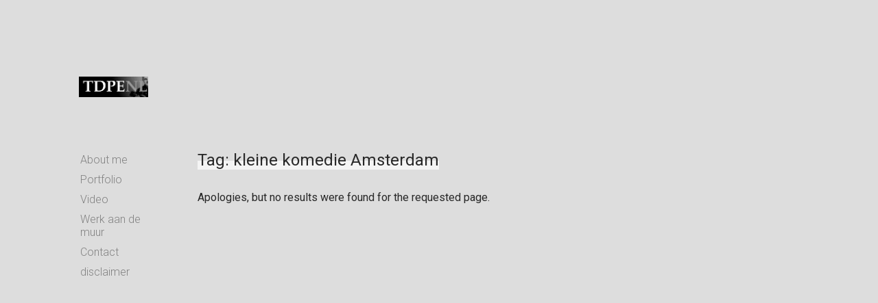

--- FILE ---
content_type: text/html; charset=UTF-8
request_url: https://www.thedigitalphotoexperience.nl/tag/kleine-komedie-amsterdam/
body_size: 9493
content:
<!DOCTYPE html>
<html lang="nl-NL" class="no-js">
<head>
<meta charset="UTF-8">
<meta name="viewport" content="width=device-width, initial-scale=1">
<link rel="profile" href="http://gmpg.org/xfn/11">

<meta name='robots' content='index, follow, max-image-preview:large, max-snippet:-1, max-video-preview:-1' />

	<!-- This site is optimized with the Yoast SEO plugin v26.7 - https://yoast.com/wordpress/plugins/seo/ -->
	<title>kleine komedie Amsterdam Archives - Eric van Nieuwland (photography and video)</title>
	<link rel="canonical" href="https://www.thedigitalphotoexperience.nl/tag/kleine-komedie-amsterdam/" />
	<meta property="og:locale" content="nl_NL" />
	<meta property="og:type" content="article" />
	<meta property="og:title" content="kleine komedie Amsterdam Archives - Eric van Nieuwland (photography and video)" />
	<meta property="og:url" content="https://www.thedigitalphotoexperience.nl/tag/kleine-komedie-amsterdam/" />
	<meta property="og:site_name" content="Eric van Nieuwland (photography and video)" />
	<script type="application/ld+json" class="yoast-schema-graph">{"@context":"https://schema.org","@graph":[{"@type":"CollectionPage","@id":"https://www.thedigitalphotoexperience.nl/tag/kleine-komedie-amsterdam/","url":"https://www.thedigitalphotoexperience.nl/tag/kleine-komedie-amsterdam/","name":"kleine komedie Amsterdam Archives - Eric van Nieuwland (photography and video)","isPartOf":{"@id":"https://www.thedigitalphotoexperience.nl/#website"},"inLanguage":"nl-NL"},{"@type":"WebSite","@id":"https://www.thedigitalphotoexperience.nl/#website","url":"https://www.thedigitalphotoexperience.nl/","name":"Eric van Nieuwland (photography and video)","description":"Fotografie &amp; video gemaakt door Eric van Nieuwland","publisher":{"@id":"https://www.thedigitalphotoexperience.nl/#organization"},"potentialAction":[{"@type":"SearchAction","target":{"@type":"EntryPoint","urlTemplate":"https://www.thedigitalphotoexperience.nl/?s={search_term_string}"},"query-input":{"@type":"PropertyValueSpecification","valueRequired":true,"valueName":"search_term_string"}}],"inLanguage":"nl-NL"},{"@type":"Organization","@id":"https://www.thedigitalphotoexperience.nl/#organization","name":"Eric van Nieuwland (photography and video)","url":"https://www.thedigitalphotoexperience.nl/","logo":{"@type":"ImageObject","inLanguage":"nl-NL","@id":"https://www.thedigitalphotoexperience.nl/#/schema/logo/image/","url":"https://www.thedigitalphotoexperience.nl/wp-content/uploads/2018/04/cropped-Logo-tdpe-aangepast-voor-visitiekaartje.png","contentUrl":"https://www.thedigitalphotoexperience.nl/wp-content/uploads/2018/04/cropped-Logo-tdpe-aangepast-voor-visitiekaartje.png","width":1711,"height":514,"caption":"Eric van Nieuwland (photography and video)"},"image":{"@id":"https://www.thedigitalphotoexperience.nl/#/schema/logo/image/"}}]}</script>
	<!-- / Yoast SEO plugin. -->


<link rel='dns-prefetch' href='//fonts.googleapis.com' />
<link href='https://fonts.gstatic.com' crossorigin rel='preconnect' />
<link rel="alternate" type="application/rss+xml" title="Eric van Nieuwland (photography and video) &raquo; feed" href="https://www.thedigitalphotoexperience.nl/feed/" />
<link rel="alternate" type="application/rss+xml" title="Eric van Nieuwland (photography and video) &raquo; reacties feed" href="https://www.thedigitalphotoexperience.nl/comments/feed/" />
<link rel="alternate" type="application/rss+xml" title="Eric van Nieuwland (photography and video) &raquo; kleine komedie Amsterdam tag feed" href="https://www.thedigitalphotoexperience.nl/tag/kleine-komedie-amsterdam/feed/" />
<style id='wp-img-auto-sizes-contain-inline-css' type='text/css'>
img:is([sizes=auto i],[sizes^="auto," i]){contain-intrinsic-size:3000px 1500px}
/*# sourceURL=wp-img-auto-sizes-contain-inline-css */
</style>
<style id='wp-emoji-styles-inline-css' type='text/css'>

	img.wp-smiley, img.emoji {
		display: inline !important;
		border: none !important;
		box-shadow: none !important;
		height: 1em !important;
		width: 1em !important;
		margin: 0 0.07em !important;
		vertical-align: -0.1em !important;
		background: none !important;
		padding: 0 !important;
	}
/*# sourceURL=wp-emoji-styles-inline-css */
</style>
<style id='wp-block-library-inline-css' type='text/css'>
:root{--wp-block-synced-color:#7a00df;--wp-block-synced-color--rgb:122,0,223;--wp-bound-block-color:var(--wp-block-synced-color);--wp-editor-canvas-background:#ddd;--wp-admin-theme-color:#007cba;--wp-admin-theme-color--rgb:0,124,186;--wp-admin-theme-color-darker-10:#006ba1;--wp-admin-theme-color-darker-10--rgb:0,107,160.5;--wp-admin-theme-color-darker-20:#005a87;--wp-admin-theme-color-darker-20--rgb:0,90,135;--wp-admin-border-width-focus:2px}@media (min-resolution:192dpi){:root{--wp-admin-border-width-focus:1.5px}}.wp-element-button{cursor:pointer}:root .has-very-light-gray-background-color{background-color:#eee}:root .has-very-dark-gray-background-color{background-color:#313131}:root .has-very-light-gray-color{color:#eee}:root .has-very-dark-gray-color{color:#313131}:root .has-vivid-green-cyan-to-vivid-cyan-blue-gradient-background{background:linear-gradient(135deg,#00d084,#0693e3)}:root .has-purple-crush-gradient-background{background:linear-gradient(135deg,#34e2e4,#4721fb 50%,#ab1dfe)}:root .has-hazy-dawn-gradient-background{background:linear-gradient(135deg,#faaca8,#dad0ec)}:root .has-subdued-olive-gradient-background{background:linear-gradient(135deg,#fafae1,#67a671)}:root .has-atomic-cream-gradient-background{background:linear-gradient(135deg,#fdd79a,#004a59)}:root .has-nightshade-gradient-background{background:linear-gradient(135deg,#330968,#31cdcf)}:root .has-midnight-gradient-background{background:linear-gradient(135deg,#020381,#2874fc)}:root{--wp--preset--font-size--normal:16px;--wp--preset--font-size--huge:42px}.has-regular-font-size{font-size:1em}.has-larger-font-size{font-size:2.625em}.has-normal-font-size{font-size:var(--wp--preset--font-size--normal)}.has-huge-font-size{font-size:var(--wp--preset--font-size--huge)}.has-text-align-center{text-align:center}.has-text-align-left{text-align:left}.has-text-align-right{text-align:right}.has-fit-text{white-space:nowrap!important}#end-resizable-editor-section{display:none}.aligncenter{clear:both}.items-justified-left{justify-content:flex-start}.items-justified-center{justify-content:center}.items-justified-right{justify-content:flex-end}.items-justified-space-between{justify-content:space-between}.screen-reader-text{border:0;clip-path:inset(50%);height:1px;margin:-1px;overflow:hidden;padding:0;position:absolute;width:1px;word-wrap:normal!important}.screen-reader-text:focus{background-color:#ddd;clip-path:none;color:#444;display:block;font-size:1em;height:auto;left:5px;line-height:normal;padding:15px 23px 14px;text-decoration:none;top:5px;width:auto;z-index:100000}html :where(.has-border-color){border-style:solid}html :where([style*=border-top-color]){border-top-style:solid}html :where([style*=border-right-color]){border-right-style:solid}html :where([style*=border-bottom-color]){border-bottom-style:solid}html :where([style*=border-left-color]){border-left-style:solid}html :where([style*=border-width]){border-style:solid}html :where([style*=border-top-width]){border-top-style:solid}html :where([style*=border-right-width]){border-right-style:solid}html :where([style*=border-bottom-width]){border-bottom-style:solid}html :where([style*=border-left-width]){border-left-style:solid}html :where(img[class*=wp-image-]){height:auto;max-width:100%}:where(figure){margin:0 0 1em}html :where(.is-position-sticky){--wp-admin--admin-bar--position-offset:var(--wp-admin--admin-bar--height,0px)}@media screen and (max-width:600px){html :where(.is-position-sticky){--wp-admin--admin-bar--position-offset:0px}}

/*# sourceURL=wp-block-library-inline-css */
</style><style id='global-styles-inline-css' type='text/css'>
:root{--wp--preset--aspect-ratio--square: 1;--wp--preset--aspect-ratio--4-3: 4/3;--wp--preset--aspect-ratio--3-4: 3/4;--wp--preset--aspect-ratio--3-2: 3/2;--wp--preset--aspect-ratio--2-3: 2/3;--wp--preset--aspect-ratio--16-9: 16/9;--wp--preset--aspect-ratio--9-16: 9/16;--wp--preset--color--black: #000000;--wp--preset--color--cyan-bluish-gray: #abb8c3;--wp--preset--color--white: #ffffff;--wp--preset--color--pale-pink: #f78da7;--wp--preset--color--vivid-red: #cf2e2e;--wp--preset--color--luminous-vivid-orange: #ff6900;--wp--preset--color--luminous-vivid-amber: #fcb900;--wp--preset--color--light-green-cyan: #7bdcb5;--wp--preset--color--vivid-green-cyan: #00d084;--wp--preset--color--pale-cyan-blue: #8ed1fc;--wp--preset--color--vivid-cyan-blue: #0693e3;--wp--preset--color--vivid-purple: #9b51e0;--wp--preset--gradient--vivid-cyan-blue-to-vivid-purple: linear-gradient(135deg,rgb(6,147,227) 0%,rgb(155,81,224) 100%);--wp--preset--gradient--light-green-cyan-to-vivid-green-cyan: linear-gradient(135deg,rgb(122,220,180) 0%,rgb(0,208,130) 100%);--wp--preset--gradient--luminous-vivid-amber-to-luminous-vivid-orange: linear-gradient(135deg,rgb(252,185,0) 0%,rgb(255,105,0) 100%);--wp--preset--gradient--luminous-vivid-orange-to-vivid-red: linear-gradient(135deg,rgb(255,105,0) 0%,rgb(207,46,46) 100%);--wp--preset--gradient--very-light-gray-to-cyan-bluish-gray: linear-gradient(135deg,rgb(238,238,238) 0%,rgb(169,184,195) 100%);--wp--preset--gradient--cool-to-warm-spectrum: linear-gradient(135deg,rgb(74,234,220) 0%,rgb(151,120,209) 20%,rgb(207,42,186) 40%,rgb(238,44,130) 60%,rgb(251,105,98) 80%,rgb(254,248,76) 100%);--wp--preset--gradient--blush-light-purple: linear-gradient(135deg,rgb(255,206,236) 0%,rgb(152,150,240) 100%);--wp--preset--gradient--blush-bordeaux: linear-gradient(135deg,rgb(254,205,165) 0%,rgb(254,45,45) 50%,rgb(107,0,62) 100%);--wp--preset--gradient--luminous-dusk: linear-gradient(135deg,rgb(255,203,112) 0%,rgb(199,81,192) 50%,rgb(65,88,208) 100%);--wp--preset--gradient--pale-ocean: linear-gradient(135deg,rgb(255,245,203) 0%,rgb(182,227,212) 50%,rgb(51,167,181) 100%);--wp--preset--gradient--electric-grass: linear-gradient(135deg,rgb(202,248,128) 0%,rgb(113,206,126) 100%);--wp--preset--gradient--midnight: linear-gradient(135deg,rgb(2,3,129) 0%,rgb(40,116,252) 100%);--wp--preset--font-size--small: 13px;--wp--preset--font-size--medium: 20px;--wp--preset--font-size--large: 36px;--wp--preset--font-size--x-large: 42px;--wp--preset--spacing--20: 0.44rem;--wp--preset--spacing--30: 0.67rem;--wp--preset--spacing--40: 1rem;--wp--preset--spacing--50: 1.5rem;--wp--preset--spacing--60: 2.25rem;--wp--preset--spacing--70: 3.38rem;--wp--preset--spacing--80: 5.06rem;--wp--preset--shadow--natural: 6px 6px 9px rgba(0, 0, 0, 0.2);--wp--preset--shadow--deep: 12px 12px 50px rgba(0, 0, 0, 0.4);--wp--preset--shadow--sharp: 6px 6px 0px rgba(0, 0, 0, 0.2);--wp--preset--shadow--outlined: 6px 6px 0px -3px rgb(255, 255, 255), 6px 6px rgb(0, 0, 0);--wp--preset--shadow--crisp: 6px 6px 0px rgb(0, 0, 0);}:where(.is-layout-flex){gap: 0.5em;}:where(.is-layout-grid){gap: 0.5em;}body .is-layout-flex{display: flex;}.is-layout-flex{flex-wrap: wrap;align-items: center;}.is-layout-flex > :is(*, div){margin: 0;}body .is-layout-grid{display: grid;}.is-layout-grid > :is(*, div){margin: 0;}:where(.wp-block-columns.is-layout-flex){gap: 2em;}:where(.wp-block-columns.is-layout-grid){gap: 2em;}:where(.wp-block-post-template.is-layout-flex){gap: 1.25em;}:where(.wp-block-post-template.is-layout-grid){gap: 1.25em;}.has-black-color{color: var(--wp--preset--color--black) !important;}.has-cyan-bluish-gray-color{color: var(--wp--preset--color--cyan-bluish-gray) !important;}.has-white-color{color: var(--wp--preset--color--white) !important;}.has-pale-pink-color{color: var(--wp--preset--color--pale-pink) !important;}.has-vivid-red-color{color: var(--wp--preset--color--vivid-red) !important;}.has-luminous-vivid-orange-color{color: var(--wp--preset--color--luminous-vivid-orange) !important;}.has-luminous-vivid-amber-color{color: var(--wp--preset--color--luminous-vivid-amber) !important;}.has-light-green-cyan-color{color: var(--wp--preset--color--light-green-cyan) !important;}.has-vivid-green-cyan-color{color: var(--wp--preset--color--vivid-green-cyan) !important;}.has-pale-cyan-blue-color{color: var(--wp--preset--color--pale-cyan-blue) !important;}.has-vivid-cyan-blue-color{color: var(--wp--preset--color--vivid-cyan-blue) !important;}.has-vivid-purple-color{color: var(--wp--preset--color--vivid-purple) !important;}.has-black-background-color{background-color: var(--wp--preset--color--black) !important;}.has-cyan-bluish-gray-background-color{background-color: var(--wp--preset--color--cyan-bluish-gray) !important;}.has-white-background-color{background-color: var(--wp--preset--color--white) !important;}.has-pale-pink-background-color{background-color: var(--wp--preset--color--pale-pink) !important;}.has-vivid-red-background-color{background-color: var(--wp--preset--color--vivid-red) !important;}.has-luminous-vivid-orange-background-color{background-color: var(--wp--preset--color--luminous-vivid-orange) !important;}.has-luminous-vivid-amber-background-color{background-color: var(--wp--preset--color--luminous-vivid-amber) !important;}.has-light-green-cyan-background-color{background-color: var(--wp--preset--color--light-green-cyan) !important;}.has-vivid-green-cyan-background-color{background-color: var(--wp--preset--color--vivid-green-cyan) !important;}.has-pale-cyan-blue-background-color{background-color: var(--wp--preset--color--pale-cyan-blue) !important;}.has-vivid-cyan-blue-background-color{background-color: var(--wp--preset--color--vivid-cyan-blue) !important;}.has-vivid-purple-background-color{background-color: var(--wp--preset--color--vivid-purple) !important;}.has-black-border-color{border-color: var(--wp--preset--color--black) !important;}.has-cyan-bluish-gray-border-color{border-color: var(--wp--preset--color--cyan-bluish-gray) !important;}.has-white-border-color{border-color: var(--wp--preset--color--white) !important;}.has-pale-pink-border-color{border-color: var(--wp--preset--color--pale-pink) !important;}.has-vivid-red-border-color{border-color: var(--wp--preset--color--vivid-red) !important;}.has-luminous-vivid-orange-border-color{border-color: var(--wp--preset--color--luminous-vivid-orange) !important;}.has-luminous-vivid-amber-border-color{border-color: var(--wp--preset--color--luminous-vivid-amber) !important;}.has-light-green-cyan-border-color{border-color: var(--wp--preset--color--light-green-cyan) !important;}.has-vivid-green-cyan-border-color{border-color: var(--wp--preset--color--vivid-green-cyan) !important;}.has-pale-cyan-blue-border-color{border-color: var(--wp--preset--color--pale-cyan-blue) !important;}.has-vivid-cyan-blue-border-color{border-color: var(--wp--preset--color--vivid-cyan-blue) !important;}.has-vivid-purple-border-color{border-color: var(--wp--preset--color--vivid-purple) !important;}.has-vivid-cyan-blue-to-vivid-purple-gradient-background{background: var(--wp--preset--gradient--vivid-cyan-blue-to-vivid-purple) !important;}.has-light-green-cyan-to-vivid-green-cyan-gradient-background{background: var(--wp--preset--gradient--light-green-cyan-to-vivid-green-cyan) !important;}.has-luminous-vivid-amber-to-luminous-vivid-orange-gradient-background{background: var(--wp--preset--gradient--luminous-vivid-amber-to-luminous-vivid-orange) !important;}.has-luminous-vivid-orange-to-vivid-red-gradient-background{background: var(--wp--preset--gradient--luminous-vivid-orange-to-vivid-red) !important;}.has-very-light-gray-to-cyan-bluish-gray-gradient-background{background: var(--wp--preset--gradient--very-light-gray-to-cyan-bluish-gray) !important;}.has-cool-to-warm-spectrum-gradient-background{background: var(--wp--preset--gradient--cool-to-warm-spectrum) !important;}.has-blush-light-purple-gradient-background{background: var(--wp--preset--gradient--blush-light-purple) !important;}.has-blush-bordeaux-gradient-background{background: var(--wp--preset--gradient--blush-bordeaux) !important;}.has-luminous-dusk-gradient-background{background: var(--wp--preset--gradient--luminous-dusk) !important;}.has-pale-ocean-gradient-background{background: var(--wp--preset--gradient--pale-ocean) !important;}.has-electric-grass-gradient-background{background: var(--wp--preset--gradient--electric-grass) !important;}.has-midnight-gradient-background{background: var(--wp--preset--gradient--midnight) !important;}.has-small-font-size{font-size: var(--wp--preset--font-size--small) !important;}.has-medium-font-size{font-size: var(--wp--preset--font-size--medium) !important;}.has-large-font-size{font-size: var(--wp--preset--font-size--large) !important;}.has-x-large-font-size{font-size: var(--wp--preset--font-size--x-large) !important;}
/*# sourceURL=global-styles-inline-css */
</style>

<style id='classic-theme-styles-inline-css' type='text/css'>
/*! This file is auto-generated */
.wp-block-button__link{color:#fff;background-color:#32373c;border-radius:9999px;box-shadow:none;text-decoration:none;padding:calc(.667em + 2px) calc(1.333em + 2px);font-size:1.125em}.wp-block-file__button{background:#32373c;color:#fff;text-decoration:none}
/*# sourceURL=/wp-includes/css/classic-themes.min.css */
</style>
<link rel='stylesheet' id='contact-form-7-css' href='https://www.thedigitalphotoexperience.nl/wp-content/plugins/contact-form-7/includes/css/styles.css?ver=6.1.4' type='text/css' media='all' />
<link rel='stylesheet' id='papaia-fonts-css' href='https://fonts.googleapis.com/css?family=Roboto%3A300%2C300i%2C400%2C500%2C700&#038;ver=6.9' type='text/css' media='all' />
<link rel='stylesheet' id='bootstrap-reboot-css' href='https://www.thedigitalphotoexperience.nl/wp-content/themes/papaia/css/bootstrap-reboot.css?ver=6.9' type='text/css' media='all' />
<link rel='stylesheet' id='papaia-css' href='https://www.thedigitalphotoexperience.nl/wp-content/themes/papaia/style.css?ver=6.9' type='text/css' media='all' />
<style id='papaia-inline-css' type='text/css'>
hr, button.filled.color, input[type=submit].filled.color, input[type=reset].filled.color, input[type=button].filled.color, .button.filled.color, .commentlist .bypostauthor .comment-author h6, #footer { background-color: #f4f4f4; } @media (min-width: 768px) { #site-menu .menu-item-has-children li { background-color: #f4f4f4; } } button.filled.color, input[type=submit].filled.color, input[type=reset].filled.color, input[type=button].filled.color, .button.filled.color { border-color: #f4f4f4; } ins, .custom-link { background-image: -webkit-gradient(linear, left top, right top, from(#f4f4f4), to(#f4f4f4)); background-image: -webkit-linear-gradient(left, #f4f4f4 0%, #f4f4f4 100%); background-image: -o-linear-gradient(left, #f4f4f4 0%, #f4f4f4 100%); background-image: linear-gradient(to right, #f4f4f4 0%, #f4f4f4 100%); } html, .page-loader { background-color: #dddddd }
/*# sourceURL=papaia-inline-css */
</style>
<script type="text/javascript" src="https://www.thedigitalphotoexperience.nl/wp-includes/js/jquery/jquery.min.js?ver=3.7.1" id="jquery-core-js"></script>
<script type="text/javascript" src="https://www.thedigitalphotoexperience.nl/wp-includes/js/jquery/jquery-migrate.min.js?ver=3.4.1" id="jquery-migrate-js"></script>
<link rel="https://api.w.org/" href="https://www.thedigitalphotoexperience.nl/wp-json/" /><link rel="alternate" title="JSON" type="application/json" href="https://www.thedigitalphotoexperience.nl/wp-json/wp/v2/tags/287" /><link rel="EditURI" type="application/rsd+xml" title="RSD" href="https://www.thedigitalphotoexperience.nl/xmlrpc.php?rsd" />
<meta name="generator" content="WordPress 6.9" />
<meta property="fb:app_id" content="293125044071414"/></head>
<body class="archive tag tag-kleine-komedie-amsterdam tag-287 custom-background wp-custom-logo wp-theme-papaia">

	<div class="page-loader"></div>
	<header id="top" class="navbar">
		<div class="inner">
					<div class="site-title">
						<h1 itemscope itemtype="https://schema.org/Brand" class="custom-site-logo"><a href="https://www.thedigitalphotoexperience.nl/" class="custom-logo-link" rel="home"><img width="1711" height="514" src="https://www.thedigitalphotoexperience.nl/wp-content/uploads/2018/04/cropped-Logo-tdpe-aangepast-voor-visitiekaartje.png" class="custom-logo" alt="Eric van Nieuwland (photography and video)" decoding="async" fetchpriority="high" srcset="https://www.thedigitalphotoexperience.nl/wp-content/uploads/2018/04/cropped-Logo-tdpe-aangepast-voor-visitiekaartje.png 1711w, https://www.thedigitalphotoexperience.nl/wp-content/uploads/2018/04/cropped-Logo-tdpe-aangepast-voor-visitiekaartje-300x90.png 300w, https://www.thedigitalphotoexperience.nl/wp-content/uploads/2018/04/cropped-Logo-tdpe-aangepast-voor-visitiekaartje-768x231.png 768w, https://www.thedigitalphotoexperience.nl/wp-content/uploads/2018/04/cropped-Logo-tdpe-aangepast-voor-visitiekaartje-1024x308.png 1024w" sizes="(max-width: 1711px) 100vw, 1711px" /></a></h1>
									<p class="site-description screen-reader-text">Fotografie &amp; video gemaakt door Eric van Nieuwland</p>

						<a href="#site-menu" class="site-menu-toggle">
				<span class="screen-reader-text">Toggle navigation</span>
				<em class="first"></em><em class="middle"></em><em class="last"></em>
			</a>
					</div>
		<nav id="site-menu"><ul id="menu-top-menu" class="primary-menu menu-list"><li id="menu-item-6273" class="menu-item menu-item-type-post_type menu-item-object-page menu-item-has-children menu-item-6273"><a href="https://www.thedigitalphotoexperience.nl/info/">About me</a><a href="#" class="menu-expand" title="Toggle child menu"><span class="sr-only">Toggle child menu</span></a><ul class="sub-menu"><li id="menu-item-25" class="menu-item menu-item-type-post_type menu-item-object-page menu-item-25"><a href="https://www.thedigitalphotoexperience.nl/bio/">Bio</a></li><li id="menu-item-26" class="menu-item menu-item-type-post_type menu-item-object-page menu-item-has-children menu-item-26"><a href="https://www.thedigitalphotoexperience.nl/publicaties/">Boek Publicaties</a><a href="#" class="menu-expand" title="Toggle child menu"><span class="sr-only">Toggle child menu</span></a><ul class="sub-menu"><li id="menu-item-5744" class="menu-item menu-item-type-post_type menu-item-object-page menu-item-5744"><a href="https://www.thedigitalphotoexperience.nl/2015-eindelijk-moeder-uitgeverij-appelmoes/">2015 Eindelijk Moeder! (uitgeverij Appelmoes)</a></li><li id="menu-item-470" class="menu-item menu-item-type-post_type menu-item-object-page menu-item-470"><a href="https://www.thedigitalphotoexperience.nl/roffa-soul-sisters/">2012 Roffa Soul Sisters (eigen Beheer)</a></li><li id="menu-item-5754" class="menu-item menu-item-type-post_type menu-item-object-page menu-item-5754"><a href="https://www.thedigitalphotoexperience.nl/2010-jazz-leeft-fotoboek-5-jaar-the-hague-jazz/">2010: Jazz Leeft! Fotoboek 5 jaar The Hague Jazz (eigen Beheer)</a></li><li id="menu-item-5749" class="menu-item menu-item-type-post_type menu-item-object-page menu-item-5749"><a href="https://www.thedigitalphotoexperience.nl/bye-bye-9-to-5-uitgeverij-appelmoes/">2009: Bye Bye 9 to 5! (Uitgeverij Appelmoes)</a></li><li id="menu-item-5764" class="menu-item menu-item-type-post_type menu-item-object-page menu-item-5764"><a href="https://www.thedigitalphotoexperience.nl/2006-fotografie-voor-eenzaamheid-peter-milovic/">2006: Fotografie voor Eenzaamheid – Peter Milovic</a></li></ul></li><li id="menu-item-28" class="menu-item menu-item-type-post_type menu-item-object-page menu-item-28"><a href="https://www.thedigitalphotoexperience.nl/klanten/">Klanten</a></li></ul></li><li id="menu-item-49" class="menu-item menu-item-type-post_type menu-item-object-page menu-item-has-children menu-item-49"><a href="https://www.thedigitalphotoexperience.nl/portfolio/">Portfolio</a><a href="#" class="menu-expand" title="Toggle child menu"><span class="sr-only">Toggle child menu</span></a><ul class="sub-menu"><li id="menu-item-9340" class="menu-item menu-item-type-post_type menu-item-object-page menu-item-has-children menu-item-9340"><a href="https://www.thedigitalphotoexperience.nl/concert-fotografie/" title="diversen artiesten">Muziek</a><a href="#" class="menu-expand" title="Toggle child menu"><span class="sr-only">Toggle child menu</span></a><ul class="sub-menu"><li id="menu-item-13372" class="menu-item menu-item-type-post_type menu-item-object-page menu-item-13372"><a href="https://www.thedigitalphotoexperience.nl/napoli-world-festival-2025/">Napoli World festival 2025</a></li><li id="menu-item-13319" class="menu-item menu-item-type-post_type menu-item-object-page menu-item-13319"><a href="https://www.thedigitalphotoexperience.nl/womex-2025-tampere-finland/">WOMEX 2025, Tampere Finland</a></li><li id="menu-item-13179" class="menu-item menu-item-type-post_type menu-item-object-page menu-item-13179"><a href="https://www.thedigitalphotoexperience.nl/north-sea-jazz-festival-2025/">North Sea Jazz Festival 2025</a></li><li id="menu-item-13108" class="menu-item menu-item-type-post_type menu-item-object-page menu-item-13108"><a href="https://www.thedigitalphotoexperience.nl/bevrijdingsfestival-den-haag-2025/">Bevrijdingsfestival Den haag 2025</a></li><li id="menu-item-13072" class="menu-item menu-item-type-post_type menu-item-object-page menu-item-13072"><a href="https://www.thedigitalphotoexperience.nl/jazzahead-2025/">JazzAhead! 2025</a></li><li id="menu-item-12722" class="menu-item menu-item-type-post_type menu-item-object-page menu-item-12722"><a href="https://www.thedigitalphotoexperience.nl/womex-impressions-2009-2023/">WOMEX Impressions (2009-2024)</a></li><li id="menu-item-12861" class="menu-item menu-item-type-post_type menu-item-object-page menu-item-12861"><a href="https://www.thedigitalphotoexperience.nl/world-music-festival-taiwan/">World Music Festival Taiwan</a></li><li id="menu-item-8504" class="menu-item menu-item-type-post_type menu-item-object-page menu-item-8504"><a href="https://www.thedigitalphotoexperience.nl/north-sea-jazz-festival-fotografie/">North Sea Jazz Festival fotografie (2010-heden)</a></li><li id="menu-item-12052" class="menu-item menu-item-type-post_type menu-item-object-page menu-item-12052"><a href="https://www.thedigitalphotoexperience.nl/music-meeting-2024/">Music Meeting 2024</a></li><li id="menu-item-11933" class="menu-item menu-item-type-post_type menu-item-object-page menu-item-11933"><a href="https://www.thedigitalphotoexperience.nl/dakar-music-expo-2024-senegal/">Dakar Music Expo 2024, Senegal</a></li><li id="menu-item-11773" class="menu-item menu-item-type-post_type menu-item-object-page menu-item-11773"><a href="https://www.thedigitalphotoexperience.nl/fira-mediterrania-manresa-2023/">Fira Mediterrania Manresa 2023</a></li><li id="menu-item-11736" class="menu-item menu-item-type-post_type menu-item-object-page menu-item-11736"><a href="https://www.thedigitalphotoexperience.nl/seoul-music-week-2023/">Seoul Music Week 2023</a></li><li id="menu-item-11348" class="menu-item menu-item-type-post_type menu-item-object-page menu-item-11348"><a href="https://www.thedigitalphotoexperience.nl/flamenco-biennale-nl-2011-2023/">Flamenco Biennale NL (2011-2023)</a></li><li id="menu-item-11496" class="menu-item menu-item-type-post_type menu-item-object-page menu-item-11496"><a href="https://www.thedigitalphotoexperience.nl/jazz-out-fest-in-limburg/">Jazz Out Fest in Limburg</a></li><li id="menu-item-10530" class="menu-item menu-item-type-post_type menu-item-object-page menu-item-10530"><a href="https://www.thedigitalphotoexperience.nl/music-meeting-festival-nijmegen-2012/">Music Meeting Festival Nijmegen (2012-)</a></li><li id="menu-item-5017" class="menu-item menu-item-type-post_type menu-item-object-page menu-item-5017"><a href="https://www.thedigitalphotoexperience.nl/north-sea-round-town/">North Sea Round Town</a></li><li id="menu-item-10462" class="menu-item menu-item-type-post_type menu-item-object-page menu-item-10462"><a href="https://www.thedigitalphotoexperience.nl/classical-next-2012/">Classical NEXT (2012-2022)</a></li><li id="menu-item-10166" class="menu-item menu-item-type-post_type menu-item-object-page menu-item-10166"><a href="https://www.thedigitalphotoexperience.nl/bevrijdingsfestival-den-haag-2008-nu/">Bevrijdingsfestival Den Haag (2008-nu)</a></li><li id="menu-item-9578" class="menu-item menu-item-type-post_type menu-item-object-page menu-item-9578"><a href="https://www.thedigitalphotoexperience.nl/sur-jahan-festival-goa-india/">Sur Jahan Festival Goa India</a></li><li id="menu-item-9579" class="menu-item menu-item-type-post_type menu-item-object-page menu-item-9579"><a href="https://www.thedigitalphotoexperience.nl/sur-jahan-festival-kolkata-india/">Sur Jahan Festival (Kolkata India)</a></li></ul></li><li id="menu-item-7852" class="menu-item menu-item-type-post_type menu-item-object-page menu-item-7852"><a href="https://www.thedigitalphotoexperience.nl/portretten-algemeen/">Portretten (artiesten)</a></li><li id="menu-item-9989" class="menu-item menu-item-type-post_type menu-item-object-page menu-item-9989"><a href="https://www.thedigitalphotoexperience.nl/portretten-algemeen-2/">Portretten Algemeen</a></li><li id="menu-item-12988" class="menu-item menu-item-type-post_type menu-item-object-page menu-item-12988"><a href="https://www.thedigitalphotoexperience.nl/dans-theater/">Dans &#038; Theater</a></li><li id="menu-item-6372" class="menu-item menu-item-type-post_type menu-item-object-page menu-item-6372"><a href="https://www.thedigitalphotoexperience.nl/events/">Events</a></li><li id="menu-item-9343" class="menu-item menu-item-type-post_type menu-item-object-page menu-item-has-children menu-item-9343"><a href="https://www.thedigitalphotoexperience.nl/reizen-selectie/">Reizen (selectie)</a><a href="#" class="menu-expand" title="Toggle child menu"><span class="sr-only">Toggle child menu</span></a><ul class="sub-menu"><li id="menu-item-9463" class="menu-item menu-item-type-post_type menu-item-object-page menu-item-9463"><a href="https://www.thedigitalphotoexperience.nl/india-streetlife/">India streetlife</a></li><li id="menu-item-7311" class="menu-item menu-item-type-post_type menu-item-object-page menu-item-7311"><a href="https://www.thedigitalphotoexperience.nl/havana-cuba-in-pictures/">Havana Cuba in pictures</a></li><li id="menu-item-5232" class="menu-item menu-item-type-post_type menu-item-object-page menu-item-5232"><a href="https://www.thedigitalphotoexperience.nl/usa-2014-west-coast-and-ny-part-1/">USA (West Coast and New York in pictures)</a></li><li id="menu-item-2874" class="menu-item menu-item-type-post_type menu-item-object-page menu-item-2874"><a href="https://www.thedigitalphotoexperience.nl/helsinki-straatfotografie-van-de-finse-hoofdstad/">Helsinki straatfotografie van de Finse hoofdstad</a></li><li id="menu-item-3337" class="menu-item menu-item-type-post_type menu-item-object-page menu-item-3337"><a href="https://www.thedigitalphotoexperience.nl/people-from-oeganda/">People from Oeganda</a></li><li id="menu-item-2760" class="menu-item menu-item-type-post_type menu-item-object-page menu-item-2760"><a href="https://www.thedigitalphotoexperience.nl/tallinn-estland-straatfotografie/">Tallinn Estland straatfotografie</a></li><li id="menu-item-1796" class="menu-item menu-item-type-post_type menu-item-object-page menu-item-1796"><a href="https://www.thedigitalphotoexperience.nl/rio-de-janeiro-brazilie-foto-impressie/">Rio de Janeiro, Brazilië foto impressie</a></li><li id="menu-item-1046" class="menu-item menu-item-type-post_type menu-item-object-page menu-item-1046"><a href="https://www.thedigitalphotoexperience.nl/ijsland-foto-impressie/">IJsland, foto impressie</a></li></ul></li><li id="menu-item-1520" class="menu-item menu-item-type-post_type menu-item-object-page menu-item-1520"><a href="https://www.thedigitalphotoexperience.nl/trouwfotografie/">Trouwfotografie</a></li><li id="menu-item-11208" class="menu-item menu-item-type-post_type menu-item-object-page menu-item-11208"><a href="https://www.thedigitalphotoexperience.nl/werkgerelateerde-fotografie/">Business fotografie</a></li></ul></li><li id="menu-item-463" class="menu-item menu-item-type-custom menu-item-object-custom menu-item-463"><a href="http://www.dironecmedia.com">Video</a></li><li id="menu-item-10050" class="menu-item menu-item-type-custom menu-item-object-custom menu-item-10050"><a href="https://www.werkaandemuur.nl/index/136/nl/Albums/shop/47839">Werk aan de muur</a></li><li id="menu-item-2083" class="menu-item menu-item-type-post_type menu-item-object-page menu-item-2083"><a href="https://www.thedigitalphotoexperience.nl/contact/">Contact</a></li><li id="menu-item-8108" class="menu-item menu-item-type-post_type menu-item-object-page menu-item-8108"><a href="https://www.thedigitalphotoexperience.nl/disclaimer/">disclaimer</a></li>
</ul></nav>		</div>
	</header>

	
	<main id="content">
		<div class="inner clearfix">
<h2 class="page-title"><ins>Tag: <span>kleine komedie Amsterdam</span></ins></h2>

	
<p><strong>Apologies, but no results were found for the requested page.</strong></p>



		</div>
	</main>

	
		<a href="#top" id="go-to-top-link" title="Scroll to the top" class=""><span class="screen-reader-text">Scroll to the top</span><span class="arrow"></span><span class="line"></span></a>
	
	
	
<script type="speculationrules">
{"prefetch":[{"source":"document","where":{"and":[{"href_matches":"/*"},{"not":{"href_matches":["/wp-*.php","/wp-admin/*","/wp-content/uploads/*","/wp-content/*","/wp-content/plugins/*","/wp-content/themes/papaia/*","/*\\?(.+)"]}},{"not":{"selector_matches":"a[rel~=\"nofollow\"]"}},{"not":{"selector_matches":".no-prefetch, .no-prefetch a"}}]},"eagerness":"conservative"}]}
</script>
<script type="text/javascript" src="https://www.thedigitalphotoexperience.nl/wp-includes/js/dist/hooks.min.js?ver=dd5603f07f9220ed27f1" id="wp-hooks-js"></script>
<script type="text/javascript" src="https://www.thedigitalphotoexperience.nl/wp-includes/js/dist/i18n.min.js?ver=c26c3dc7bed366793375" id="wp-i18n-js"></script>
<script type="text/javascript" id="wp-i18n-js-after">
/* <![CDATA[ */
wp.i18n.setLocaleData( { 'text direction\u0004ltr': [ 'ltr' ] } );
//# sourceURL=wp-i18n-js-after
/* ]]> */
</script>
<script type="text/javascript" src="https://www.thedigitalphotoexperience.nl/wp-content/plugins/contact-form-7/includes/swv/js/index.js?ver=6.1.4" id="swv-js"></script>
<script type="text/javascript" id="contact-form-7-js-translations">
/* <![CDATA[ */
( function( domain, translations ) {
	var localeData = translations.locale_data[ domain ] || translations.locale_data.messages;
	localeData[""].domain = domain;
	wp.i18n.setLocaleData( localeData, domain );
} )( "contact-form-7", {"translation-revision-date":"2025-11-30 09:13:36+0000","generator":"GlotPress\/4.0.3","domain":"messages","locale_data":{"messages":{"":{"domain":"messages","plural-forms":"nplurals=2; plural=n != 1;","lang":"nl"},"This contact form is placed in the wrong place.":["Dit contactformulier staat op de verkeerde plek."],"Error:":["Fout:"]}},"comment":{"reference":"includes\/js\/index.js"}} );
//# sourceURL=contact-form-7-js-translations
/* ]]> */
</script>
<script type="text/javascript" id="contact-form-7-js-before">
/* <![CDATA[ */
var wpcf7 = {
    "api": {
        "root": "https:\/\/www.thedigitalphotoexperience.nl\/wp-json\/",
        "namespace": "contact-form-7\/v1"
    },
    "cached": 1
};
//# sourceURL=contact-form-7-js-before
/* ]]> */
</script>
<script type="text/javascript" src="https://www.thedigitalphotoexperience.nl/wp-content/plugins/contact-form-7/includes/js/index.js?ver=6.1.4" id="contact-form-7-js"></script>
<script type="text/javascript" src="https://www.thedigitalphotoexperience.nl/wp-content/themes/papaia/js/modernizr-custom.js?ver=6.9" id="papaia-modernizr-js"></script>
<script type="text/javascript" src="https://www.thedigitalphotoexperience.nl/wp-content/themes/papaia/js/functions.js?ver=6.9" id="papaia-js"></script>
<script id="wp-emoji-settings" type="application/json">
{"baseUrl":"https://s.w.org/images/core/emoji/17.0.2/72x72/","ext":".png","svgUrl":"https://s.w.org/images/core/emoji/17.0.2/svg/","svgExt":".svg","source":{"concatemoji":"https://www.thedigitalphotoexperience.nl/wp-includes/js/wp-emoji-release.min.js?ver=6.9"}}
</script>
<script type="module">
/* <![CDATA[ */
/*! This file is auto-generated */
const a=JSON.parse(document.getElementById("wp-emoji-settings").textContent),o=(window._wpemojiSettings=a,"wpEmojiSettingsSupports"),s=["flag","emoji"];function i(e){try{var t={supportTests:e,timestamp:(new Date).valueOf()};sessionStorage.setItem(o,JSON.stringify(t))}catch(e){}}function c(e,t,n){e.clearRect(0,0,e.canvas.width,e.canvas.height),e.fillText(t,0,0);t=new Uint32Array(e.getImageData(0,0,e.canvas.width,e.canvas.height).data);e.clearRect(0,0,e.canvas.width,e.canvas.height),e.fillText(n,0,0);const a=new Uint32Array(e.getImageData(0,0,e.canvas.width,e.canvas.height).data);return t.every((e,t)=>e===a[t])}function p(e,t){e.clearRect(0,0,e.canvas.width,e.canvas.height),e.fillText(t,0,0);var n=e.getImageData(16,16,1,1);for(let e=0;e<n.data.length;e++)if(0!==n.data[e])return!1;return!0}function u(e,t,n,a){switch(t){case"flag":return n(e,"\ud83c\udff3\ufe0f\u200d\u26a7\ufe0f","\ud83c\udff3\ufe0f\u200b\u26a7\ufe0f")?!1:!n(e,"\ud83c\udde8\ud83c\uddf6","\ud83c\udde8\u200b\ud83c\uddf6")&&!n(e,"\ud83c\udff4\udb40\udc67\udb40\udc62\udb40\udc65\udb40\udc6e\udb40\udc67\udb40\udc7f","\ud83c\udff4\u200b\udb40\udc67\u200b\udb40\udc62\u200b\udb40\udc65\u200b\udb40\udc6e\u200b\udb40\udc67\u200b\udb40\udc7f");case"emoji":return!a(e,"\ud83e\u1fac8")}return!1}function f(e,t,n,a){let r;const o=(r="undefined"!=typeof WorkerGlobalScope&&self instanceof WorkerGlobalScope?new OffscreenCanvas(300,150):document.createElement("canvas")).getContext("2d",{willReadFrequently:!0}),s=(o.textBaseline="top",o.font="600 32px Arial",{});return e.forEach(e=>{s[e]=t(o,e,n,a)}),s}function r(e){var t=document.createElement("script");t.src=e,t.defer=!0,document.head.appendChild(t)}a.supports={everything:!0,everythingExceptFlag:!0},new Promise(t=>{let n=function(){try{var e=JSON.parse(sessionStorage.getItem(o));if("object"==typeof e&&"number"==typeof e.timestamp&&(new Date).valueOf()<e.timestamp+604800&&"object"==typeof e.supportTests)return e.supportTests}catch(e){}return null}();if(!n){if("undefined"!=typeof Worker&&"undefined"!=typeof OffscreenCanvas&&"undefined"!=typeof URL&&URL.createObjectURL&&"undefined"!=typeof Blob)try{var e="postMessage("+f.toString()+"("+[JSON.stringify(s),u.toString(),c.toString(),p.toString()].join(",")+"));",a=new Blob([e],{type:"text/javascript"});const r=new Worker(URL.createObjectURL(a),{name:"wpTestEmojiSupports"});return void(r.onmessage=e=>{i(n=e.data),r.terminate(),t(n)})}catch(e){}i(n=f(s,u,c,p))}t(n)}).then(e=>{for(const n in e)a.supports[n]=e[n],a.supports.everything=a.supports.everything&&a.supports[n],"flag"!==n&&(a.supports.everythingExceptFlag=a.supports.everythingExceptFlag&&a.supports[n]);var t;a.supports.everythingExceptFlag=a.supports.everythingExceptFlag&&!a.supports.flag,a.supports.everything||((t=a.source||{}).concatemoji?r(t.concatemoji):t.wpemoji&&t.twemoji&&(r(t.twemoji),r(t.wpemoji)))});
//# sourceURL=https://www.thedigitalphotoexperience.nl/wp-includes/js/wp-emoji-loader.min.js
/* ]]> */
</script>
<!-- Facebook Comments Plugin for WordPress: http://peadig.com/wordpress-plugins/facebook-comments/ -->
<div id="fb-root"></div>
<script>(function(d, s, id) {
  var js, fjs = d.getElementsByTagName(s)[0];
  if (d.getElementById(id)) return;
  js = d.createElement(s); js.id = id;
  js.src = "//connect.facebook.net/nl_NL/sdk.js#xfbml=1&appId=293125044071414&version=v2.3";
  fjs.parentNode.insertBefore(js, fjs);
}(document, 'script', 'facebook-jssdk'));</script>

</body>
</html>

<!--
Performance optimized by W3 Total Cache. Learn more: https://www.boldgrid.com/w3-total-cache/?utm_source=w3tc&utm_medium=footer_comment&utm_campaign=free_plugin


Served from: www.thedigitalphotoexperience.nl @ 2026-01-22 02:41:44 by W3 Total Cache
-->